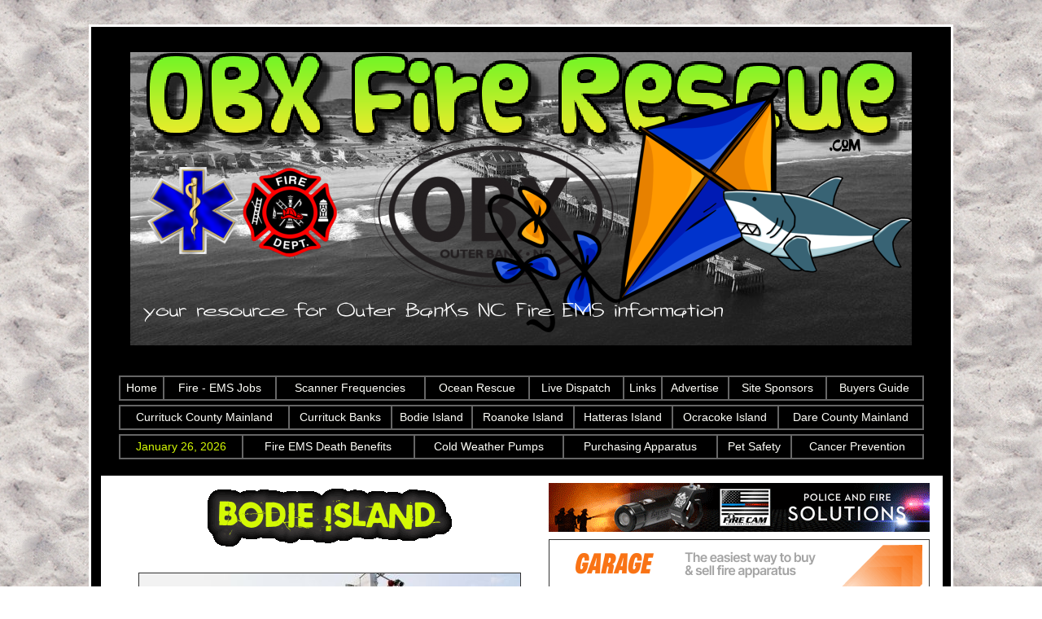

--- FILE ---
content_type: text/html
request_url: https://www.obxfirerescue.com/bodieisland.htm
body_size: 3754
content:
<!DOCTYPE html>
<html lang="en">
<head><meta name="viewport" content="width=device-width, initial-scale=1" />
<title>Bodie Island North Carolina fire and ems stations</title>
<meta charset="UTF-8">
<meta name="description" content="Fire and EMS station information for Bodie Island North Carolina">
<meta name="keywords" content="bodie island nc fire, fire departments in bodie island nc, bodie island nc fire stations, volunteer fire department, bodie island north carolina, bodie island nc fire station numbers, bodie island nc fire jobs, bodie island nc live dispatch, bodie island nc fire departments, bodie island nc ems, bodie island nc ambulance">
<link href="style.css" type="text/css" rel="stylesheet">
<link rel="canonical" href="https://www.obxfirerescue.com/bodieisland.htm" />

<script language=JavaScript>
<!--

//Disable right mouse click Script
//By Maximus (maximus@nsimail.com) w/ mods by DynamicDrive
//For full source code, visit http://www.dynamicdrive.com

var message="Function Disabled!";

///////////////////////////////////
function clickIE4(){
if (event.button==2){
alert(message);
return false;
}
}

function clickNS4(e){
if (document.layers||document.getElementById&&!document.all){
if (e.which==2||e.which==3){
alert(message);
return false;
}
}
}

if (document.layers){
document.captureEvents(Event.MOUSEDOWN);
document.onmousedown=clickNS4;
}
else if (document.all&&!document.getElementById){
document.onmousedown=clickIE4;
}

document.oncontextmenu=new Function("alert(message);return false")

// --> 
</script></head><!-- BEGIN BG IMAGE --><body background="images/misc242.jpg"><!-- END BG IMAGE -->


<table bgcolor="#ffffff" border="0" bordercolor="ffffff" cellpadding="3" cellspacing="0" align="center">
<tr>
<td align="center">

<table width="960" border="0" cellpadding="7" cellspacing="0" align="center">

<tr>
<td align="center" bgcolor="#000000" style="padding-top:10px; padding-bottom:0px"><!-- HEADER GRAPHIC --><h1><img src="images/head.png" border="0" alt="outer banks firefighters, obx firefighters, outer banks fire departments, obx fire photos, obx fire apparatus, obx fire departments, obx ems, obx fire news, outer banks emergency medical services, scanner frequencies, live dispatch, purchasing fire apparatus, pet safety, firefighter cancer prevention, iaff locals, fire ems jobs, fire rescue buyers guide, fire ems death benefits, obx ambulances, obx fire trucks, obx fire department jobs, north carolina outer banks"></h1><!-- END HEADER GRAPHIC --></td>
  </tr>
    <tr>
  
    <td align="center" bgcolor="000000">
  
  <table width="100%" border="0" cellpadding="0" cellspacing="0" align="center" valign="top">
    
    <!-- SITE NAVIGATION MENU --><tr>
      <td align="center" valign="top" style="padding-top:0px; padding-bottom:0px;"><table border="0" bordercolor="333333" bgcolor="666666" cellspacing="2" cellpadding="1" width="95%" style="margin-bottom:5px ">
          <tr>
            <td bgcolor="#000000" align="center" valign="middle" class="menu" height="25"><a href="index.html">Home</a></td>
            <td bgcolor="#000000" align="center" valign="middle" class="menu" height="25"><a href="jobs.htm">Fire - EMS Jobs</a></td>
            <td bgcolor="#000000" align="center" valign="middle" class="menu" height="25"><a href="scanner.htm">Scanner Frequencies</a></td>
            <td bgcolor="#000000" align="center" valign="middle" class="menu" height="25"><a href="rescue.htm">Ocean Rescue</a></td>
            <td bgcolor="#000000" align="center" valign="middle" class="menu" height="25"><a href="live.htm">Live Dispatch</a></td>
            <td bgcolor="#000000" align="center" valign="middle" class="menu" height="25"><a href="links.htm">Links</a></td>
            <td bgcolor="#000000" align="center" valign="middle" class="menu" height="25"><a href="http://www.gnrupdate.com/" target="_blank">Advertise</a></td>
            <td bgcolor="#000000" align="center" valign="middle" class="menu" height="25"><a href="sponsor.htm">Site Sponsors</a></td>
            <td bgcolor="#000000" align="center" valign="middle" class="menu" height="25"><a href="bguide.htm">Buyers Guide</a></td>
          </tr>
        </table></td>
    </tr>
    <tr>
      <td align="center" valign="middle" style="padding-top:0px; padding-bottom:0px;"><table border="0" bordercolor="333333" bgcolor="666666" cellspacing="2" cellpadding="1" width="95%" style="margin-bottom:5px ">
          <tr>
            <td bgcolor="#000000" align="center" valign="middle" class="menu" height="25"><a href="currituckcounty.htm">Currituck County Mainland</a></td>
            <td bgcolor="#000000" align="center" valign="middle" class="menu" height="25"><a href="currituckbanks.htm">Currituck Banks</a></td>
            <td bgcolor="#000000" align="center" valign="middle" class="menu" height="25"><a href="bodieisland.htm">Bodie Island</a></td>
            <td bgcolor="#000000" align="center" valign="middle" class="menu" height="25"><a href="roanokeisland.htm">Roanoke Island</a></td>
            <td bgcolor="#000000" align="center" valign="middle" class="menu" height="25"><a href="hatteras.htm">Hatteras Island</a></td>
            <td bgcolor="#000000" align="center" valign="middle" class="menu" height="25"><a href="ocracokeisland.htm">Ocracoke Island</a></td>
            <td bgcolor="#000000" align="center" valign="middle" class="menu" height="25"><a href="darecounty.htm">Dare County Mainland</a></td>
          </tr>
        </table></td>
    </tr>
    <tr>
      <td align="center" valign="middle" style="padding-top:0px; padding-bottom:10px;"><table border="0" bordercolor="333333" bgcolor="666666" cellspacing="2" cellpadding="1" width="95%" style="margin-bottom:10px ">
          <tr>
            <td bgcolor="#000000" align="center" valign="middle" class="menu" height="25"><span class="menu"><font color="d4f905"><script type="text/javascript">
var d=new Date()
var monthname=new Array("January","February","March","April","May","June","July","August","September","October","November","December")
document.write(monthname[d.getMonth()] + " ")
document.write(d.getDate() + ", ")
document.write(d.getFullYear())
       </script></font></span></td>
            <td bgcolor="#000000" align="center" valign="middle" class="menu" height="25"><a href="benefit.htm">Fire EMS Death Benefits</a></td>
            <td bgcolor="#000000" align="center" valign="middle" class="menu" height="25"><a href="cold.htm">Cold Weather Pumps</a></td>
            <td bgcolor="#000000" align="center" valign="middle" class="menu" height="25"><a href="apparatus.htm">Purchasing Apparatus</a></td>
            <td bgcolor="#000000" align="center" valign="middle" class="menu" height="25"><a href="pets.htm">Pet Safety</a></td>
            <td bgcolor="#000000" align="center" valign="middle" class="menu" height="25"><a href="cancer.htm">Cancer Prevention</a></td>
          </tr>
        </table></td>
    </tr><!-- END NAVIGATION MENU --> 
    
    <tr>
<td bgcolor="#ffffff">
<table width="100%" border="0" cellpadding="3" cellspacing="0">
<tr><!-- BEGIN LEFT SIDE -->
<td width="470" bgcolor="000000" align="left" valign="top" style="padding-top:0px; padding-left:5px">

<table width="100%" border="0" bordercolor="222222" cellpadding="0" cellspacing="0">


<tr><td align="center" bgcolor="ffffff" style="padding-top:0px; padding-left:15px; padding-right:15px; padding-bottom:10px">
<table class="bottom2" cellpadding="0" cellspacing="0" BORDER="0" width="100%">
	<tr>
	<td width="50%" bgcolor="000000" align="center" class="bottom2" valign="top" style="padding-top:0px; padding-left:0px; padding-right:0px; padding-bottom:0px">

	<table border="0" bgcolor="ffffff" cellspacing="1" cellpadding="0" width="100%" style="margin-bottom:0px">
	
<tr><td align="center" bgcolor="ffffff" style="padding-top:0px; padding-left:15px; padding-right:15px; padding-bottom:10px">
<table class="bottom2" cellpadding="0" cellspacing="0" BORDER="0" width="100%">
<tr>
                  <td align="center" valign="top" style="padding-top:15px; padding-left:0px; padding-right:0px; padding-bottom:5px"><img src="images/bodieisland.gif" border="0" alt="bodie island nc fire, fire departments in bodie island nc, bodie island nc fire stations, volunteer fire department, bodie island north carolina, bodie island nc fire station numbers, bodie island nc fire jobs, bodie island nc live dispatch, bodie island nc fire departments, bodie island nc ems, bodie island nc ambulance"></td>
                </tr>

<tr><td align="center" bgcolor="ffffff" style="padding-top:15px; padding-left:15px; padding-right:15px; padding-bottom:10px">
<table class="bottom2" cellpadding="0" cellspacing="0" BORDER="0" width="100%">
                <tr>
                  <td align="center" valign="top" class="photo" style="padding-top:10px; padding-left:0px; padding-right:0px; padding-bottom:10px"><img src="p/TownofKillDevilHills.jpg" alt="photo by Town of Kill Devil Hills" width="468" height="249" border="1" bordercolor="333333"><br>photo by Town of Kill Devil Hills</td>
                </tr></table></td></tr>
                
                <tr><td align="center" bgcolor="ffffff" style="padding-top:0px; padding-left:15px; padding-right:15px; padding-bottom:10px">
<table class="bottom2" cellpadding="0" cellspacing="0" BORDER="0" width="100%">
<tr>
                  <td align="center" valign="top" class="photo" style="padding-top:10px; padding-left:0px; padding-right:0px; padding-bottom:10px"><img src="p/TownofNagsHead.jpg" alt="photo by Town of Nags Head" width="468" height="249" border="1" bordercolor="333333"><br>photo by Town of Nags Head</td>
                </tr></table></td></tr>



<tr><td align="center" bgcolor="000000" style="padding-top:10px; padding-left:0px; padding-right:0px; padding-bottom:0px">
<table class="bottom2" cellpadding="0" cellspacing="0" BORDER="0" width="100%">
<tr><td bgcolor="000000" align="left" class="bottom23" style="padding-top:10px; padding-left:15px; padding-right:15px; padding-bottom:10px"><font size="4" color="d4f905">Bodie Island</font><br><br><font color="999999"> (pronounced, "body" as in the human body) is a long, narrow barrier peninsula that forms the northernmost portion of the Outer Banks. The land that is most commonly referred to as Bodie Island was at one time a true island, however in 1811 Roanoke inlet that separated it from the Currituck Banks in the north closed. As a result, the Currituck Banks and Bodie Island are now one contiguous peninsula, joined together at the Nags Head area, where the inlet once flowed.
<br><br>
<font color="ffffff">Help Needed</font> &nbsp;<font color="999999">If you are a firefighter on Bodie Island, we need your help to verify the station information shown below is current and correct, please <a href="mailto:support@gumsnroses.com"><font color="ffffff">email us</font></a></font>
</td></tr></table></td></tr>
	


<tr><td align="center" bgcolor="000000" style="padding-top:0px; padding-left:0px; padding-right:0px; padding-bottom:10px">
<table class="bottom2" cellpadding="0" cellspacing="0" BORDER="0" width="100%">
<tr><td bgcolor="000000" align="left" class="bottom2" style="padding-top:0px; padding-left:15px; padding-right:15px; padding-bottom:0px"><center><img src="county/bodieisland.jpg" border="0" bordercolor="333333" style="margin-top:10px; margin-left:0px; margin-right:0px; margin-bottom:0px" alt="north carolina fire, north carolina firefighters, obx firefighters, nc fire, outer banks fire department, hatteras island, hatteras island ems, hatteras island fire apparatus, hatteras island fire departments, dare county"></center></td></tr></table></td></tr>

	
		</table>
	</td>
	
	<!-- END LEFT SIDE -->


<!-- BEGIN RIGHT SIDE -->
<td width="470" align="left" valign="top" style="padding-top:3px; padding-left:3px">
<table width="100%" border="0" bordercolor="222222" cellpadding="0" cellspacing="0">


<tr>
<td align="center" valign="top" style="padding-top:5px; padding-left:0px; padding-right:0px; padding-bottom:0px">
<!-- BEGIN FIRE SPACE 1 --><a href="https://firecam.com/" target="_blank"><img src="g/Firecam.gif" alt="Firecam" width="468" height="60" border="0"></a><!-- END FIRE SPACE 1 --></td>
</tr>

<tr>
<td align="center" valign="top" style="padding-top:7px; padding-left:0px; padding-right:0px; padding-bottom:0px"><!-- BEGIN FIRE SPACE 2 --><a href="https://www.shopgarage.com/" target="_blank"><img src="g/Garage.gif" alt="Garage Technologies" width="468" height="60" border="0"></a><!-- END FIRE SPACE 2 -->
</td>
</tr>

<tr>
<td align="center" valign="top" style="padding-top:7px; padding-left:0px; padding-right:0px; padding-bottom:0px"><!-- BEGIN FIRE SPACE 3 --><a href="https://www.airvac911.com/proposal.html?utm_source=GumsRosesBanners" target="_blank"><img src="g/AV.gif" alt="Air Vacuum" width="468" height="60" border="0"></a><!-- END FIRE SPACE 3 -->
</td>
</tr>

<tr>
<td align="center" valign="top" style="padding-top:7px; padding-left:0px; padding-right:0px; padding-bottom:0px">
<!-- BEGIN FIRE SPACE 4 --><a href="https://speedswivel.com/" target="_blank"><img src="g/speedswivel.gif" alt="SpeedSwivel" width="468" height="60" border="0"></a><!-- END FIRE SPACE 4 -->
</td>
</tr>

<tr>
<td align="center" valign="top" style="padding-top:7px; padding-left:0px; padding-right:0px; padding-bottom:0px">
<!-- BEGIN FIRE SPACE 5 --><a href="https://www.matjack.com/" target="_blank"><img src="g/matjack.gif" alt="MatJack" width="468" height="60" border="0"></a><!-- END FIRE SPACE 5 -->
</td>
</tr>


<tr>
<td align="center" valign="top" style="padding-top:7px; padding-left:0px; padding-right:0px; padding-bottom:0px">
<!-- BEGIN FIRE SPACE 6 --><a href="https://teamequipment.com/" target="_blank"><img src="g/TEAM.gif" alt="Team Equipment" width="468" height="60" border="0"></a><!-- END FIRE SPACE 6 -->
</td>
</tr>

<tr>
<td align="center" valign="top" style="padding-top:7px; padding-left:0px; padding-right:0px; padding-bottom:0px">
<!-- BEGIN FIRE SPACE 7 --><a href="https://www.gnrupdate.com/" target="_blank"><img src="g/7.gif" alt="your ad here" width="468" height="60" border="0"></a><!-- END FIRE SPACE 7 -->
</td>
</tr>

<tr>
<td align="center" valign="top" style="padding-top:7px; padding-left:0px; padding-right:0px; padding-bottom:0px">
<!-- BEGIN FIRE SPACE 8 --><a href="https://www.fentonfire.com/" target="_blank"><img src="g/fenton.gif" alt="Fenton" width="468" height="60" border="0"></a><!-- END FIRE SPACE 8 -->
</td>
</tr>

<tr>
<td align="center" valign="top" style="padding-top:7px; padding-left:0px; padding-right:0px; padding-bottom:0px">
<!-- BEGIN FIRE SPACE 9 --><a href="https://www.gnrupdate.com/" target="_blank"><img src="g/9.gif" alt="your ad here" width="468" height="60" border="0"></a><!-- END FIRE SPACE 9 -->
</td>
</tr>

<tr>
<td align="center" valign="top" style="padding-top:7px; padding-left:0px; padding-right:0px; padding-bottom:0px">
<!-- BEGIN FIRE SPACE 10 --><a href="https://www.gnrupdate.com/" target="_blank"><img src="g/10.gif" alt="your ad here" width="468" height="60" border="0"></a><!-- END FIRE SPACE 10 -->
</td>
</tr>

<tr>
<td align="center" valign="top" style="padding-top:7px; padding-left:0px; padding-right:0px; padding-bottom:0px">
<!-- BEGIN FIRE SPACE 11 --><a href="https://www.alumline.com/" target="_blank"><img src="g/AlumLine2025.gif" alt="Alum-Line" width="468" height="60" border="0"></a><!-- END FIRE SPACE 11 -->
</td>
</tr>

<tr>
<td align="center" valign="top" style="padding-top:7px; padding-left:0px; padding-right:0px; padding-bottom:0px">
<!-- BEGIN FIRE SPACE 12 --><a href="https://www.magnegrip.com/" target="_blank"><img src="g/Magnegrip.gif" alt="Magnegrip" width="468" height="60" border="0"></a><!-- END FIRE SPACE 12 -->
</td>
</tr>

<tr>
<td align="center" valign="top" style="padding-top:7px; padding-left:0px; padding-right:0px; padding-bottom:0px">
<!-- BEGIN FIRE SPACE 13 --><a href="https://www.gnrupdate.com/" target="_blank"><img src="g/13.gif" alt="your ad here" width="468" height="60" border="0"></a><!-- END FIRE SPACE 13 -->
</td>
</tr>


<tr>
<td align="center" valign="top" style="padding-top:7px; padding-left:0px; padding-right:0px; padding-bottom:0px">
<!-- BEGIN FIRE SPACE 14 --><a href="https://3decals.com/" target="_blank"><img src="g/3Decals.gif" alt="3 Decals" width="468" height="60" border="0"></a><!-- END FIRE SPACE 14 -->
</td>
</tr>

<tr>
<td align="center" valign="top" style="padding-top:7px; padding-left:0px; padding-right:0px; padding-bottom:0px">
<!-- BEGIN FIRE SPACE 15 --><a href="https://www.gnrupdate.com/" target="_blank"><img src="g/15.gif" alt="your ad here" width="468" height="60" border="0"></a><!-- END FIRE SPACE 15 -->
</td>
</tr>

<tr>
<td align="center" valign="top" style="padding-top:7px; padding-left:0px; padding-right:0px; padding-bottom:0px">
<!-- BEGIN FIRE SPACE 16 --><a href="https://www.facebook.com/SavinLivezLLC/" target="_blank"><img src="g/savin468a.gif" alt="Savin Livez" width="468" height="60" border="0"></a><!-- END FIRE SPACE 16 -->
</td>
</tr>

<tr>
<td align="center" valign="top" style="padding-top:7px; padding-left:0px; padding-right:0px; padding-bottom:0px">
<!-- BEGIN FIRE SPACE 17 --><a href="https://smsmithco.com/" target="_blank"><img src="g/smsmith2.gif" alt="SM Smith Co" width="468" height="60" border="0"></a><!-- END FIRE SPACE 17 -->
</td>
</tr>

<tr>
<td align="center" valign="top" style="padding-top:7px; padding-left:0px; padding-right:0px; padding-bottom:0px">
<!-- BEGIN FIRE SPACE 18 --><a href="https://www.huskyportable.com/" target="_blank"><img src="g/husky.gif" alt="Husky Portable" width="468" height="60" border="0"></a><!-- END FIRE SPACE 18 -->
</td>
</tr><!-- END FIRE SPACE 18 --></td>
</tr>

	
		</table>
</td><!-- END RIGHT SIDE -->
</tr>


</table>

</td>
</tr>



<!-- BEGIN BOTTOM AREA -->
<tr>
<td style="padding-top:15px; padding-left:10px; padding-right:10px; padding-bottom:5px"bgcolor="#000000">
<table bgcolor="333333" width="100%" border="0" cellpadding="10" cellspacing="1" align="center">
<tr>
<td bgcolor="#000000">
<table bgcolor="000000" border="0" bordercolor="666666" cellpadding="0" cellspacing="1" align="center">

<tr>
<td bgcolor="#000000" align="center" class="bottom2" valign="middle" style="padding-top:5px; padding-bottom:5px"><font color="ffffff" size="5">Fire - EMS Departments</font> <font color="ffffff" size="3">&nbsp;in&nbsp;</font> <font color="d4f905" size="5">Bodie Island</font>
</td>
</tr>
</table>
</td>
</tr>


<tr>
<td align="center" bgcolor="#000000" width="95%">

<table bgcolor="666666" class="bottom23" cellpadding="6" cellspacing="1" BORDER="0" bordercolor="666666" width="95%">

  <tr>
    <td bgcolor="000000" align="left"><font color="#ffcc00">Station</font></td>
    <td bgcolor="000000" align="left"><font color="#ffcc00">Department</font></td>
    <td bgcolor="000000" align="left"><font color="#ffcc00">Address</font></td>
    <td bgcolor="000000" align="left"><font color="#ffcc00">City</font></td>
	<td bgcolor="000000" align="left"><font color="#ffcc00">Phone</font></td>
  </tr>
    

<tr>
<td bgcolor="000000" align="left"><font color="#ffffff">1</font></td>
<td bgcolor="000000" align="left"><font color="#ffffff">Dare County EMS</font></td>
<td bgcolor="000000" align="left"><font color="#ffffff">1632 North Croatan Hwy</font></td>
<td bgcolor="000000" align="left"><font color="#ffffff">Kill Devil Hills</font></td>
<td bgcolor="000000" align="left"><font color="#ffffff">&nbsp;</font></td>
</tr>
<tr>
<td bgcolor="000000" align="left"><font color="#ffffff">4</font></td>
<td bgcolor="000000" align="left"><font color="#ffffff">Dare County EMS</font></td>
<td bgcolor="000000" align="left"><font color="#ffffff">28 E Dogwood Trail</font></td>
<td bgcolor="000000" align="left"><font color="#ffffff">Southern Shores</font></td>
<td bgcolor="000000" align="center"><font color="#ffffff">&nbsp;</font></td>
</tr>
<tr>
<td bgcolor="000000" align="left"><font color="#ffffff">5</font></td>
<td bgcolor="000000" align="left"><font color="#ffffff">Dare County EMS</font></td>
<td bgcolor="000000" align="left"><font color="#ffffff">5314 S Croatan Highway</font></td>
<td bgcolor="000000" align="left"><font color="#ffffff">Nags Head</font></td>
<td bgcolor="000000" align="left"><font color="#ffffff">&nbsp;</font></td>
</tr>
<tr>
<td bgcolor="000000" align="left"><font color="#ffffff">11</font></td>
<td bgcolor="000000" align="left"><font color="#ffffff">Duck Fire Deptartment</font></td>
<td bgcolor="000000" align="left"><font color="#ffffff">1259 Duck Rd</font></td>
<td bgcolor="000000" align="left"><font color="#ffffff">Duck</font></td>
<td bgcolor="000000" align="left"><font color="#ffffff">252-261-3929</font></td>
</tr>
<tr>
<td bgcolor="000000" align="left"><font color="#ffffff">12</font></td>
<td bgcolor="000000" align="left"><font color="#ffffff">Southern Shores Volunteer Fire & Rescue</font></td>
<td bgcolor="000000" align="left"><font color="#ffffff">15 S Dogwood Trail</font></td>
<td bgcolor="000000" align="left"><font color="#ffffff">Kitty Hawk</font></td>
<td bgcolor="000000" align="left"><font color="#ffffff">252-261-2272</font></td>
</tr>
<tr>
<td bgcolor="000000" align="left"><font color="#ffffff">13</font></td>
<td bgcolor="000000" align="left"><font color="#ffffff">Kitty Hawk Fire Department</font></td>
<td bgcolor="000000" align="left"><font color="#ffffff">859 W Kitty Hawk Rd</font></td>
<td bgcolor="000000" align="left"><font color="#ffffff">Kitty Hawk</font></td>
<td bgcolor="000000" align="left"><font color="#ffffff">252-261-2666</font></td>
</tr>
<tr>
<td bgcolor="000000" align="left"><font color="#ffffff">14</font></td>
<td bgcolor="000000" align="left"><font color="#ffffff">Kill Devil Hills Fire Department</font></td>
<td bgcolor="000000" align="left"><font color="#ffffff">1634 N Croatan Hwy</font></td>
<td bgcolor="000000" align="left"><font color="#ffffff">Kill Devil Hills</font></td>
<td bgcolor="000000" align="left"><font color="#ffffff">252-480-4060</font></td>
</tr>
<tr>
<td bgcolor="000000" align="left"><font color="#ffffff">15</font></td>
<td bgcolor="000000" align="left"><font color="#ffffff">Colington Volunteer Fire Department</font></td>
<td bgcolor="000000" align="left"><font color="#ffffff">108 School House Rd</font></td>
<td bgcolor="000000" align="left"><font color="#ffffff">Kill Devil Hills</font></td>
<td bgcolor="000000" align="left"><font color="#ffffff">252-441-6234</font></td>
</tr>
<tr>
<td bgcolor="000000" align="left"><font color="#ffffff">16</font></td>
<td bgcolor="000000" align="left"><font color="#ffffff">Nags Head Fire & Rescue</font></td>
<td bgcolor="000000" align="left"><font color="#ffffff">5314 S Croatan Hwy Mile Post 14.5</font></td>
<td bgcolor="000000" align="left"><font color="#ffffff">Nags Head</font></td>
<td bgcolor="000000" align="left"><font color="#ffffff">252-441-5909</font></td>
</tr>
<tr>
<td bgcolor="000000" align="left"><font color="#ffffff">21</font></td>
<td bgcolor="000000" align="left"><font color="#ffffff">Nags Head Fire & Rescue</font></td>
<td bgcolor="000000" align="left"><font color="#ffffff">8806 S. Old Oregon Inlet Road Mile Post 18</font></td>
<td bgcolor="000000" align="left"><font color="#ffffff">Nags Head</font></td>
<td bgcolor="000000" align="left"><font color="#ffffff">252-441-2910</font></td>
</tr>
<tr>
<td bgcolor="000000" align="left"><font color="#ffffff">20</font></td>
<td bgcolor="000000" align="left"><font color="#ffffff">Nags Head Fire & Rescue</font></td>
<td bgcolor="000000" align="left"><font color="#ffffff">3719 S Croatan Highway</font></td>
<td bgcolor="000000" align="left"><font color="#ffffff">Nags Head</font></td>
<td bgcolor="000000" align="left"><font color="#ffffff">252-441-5909</font></td>
</tr>


</table>
<center>
<table width="814" border="0" cellpadding="0" cellspacing="0" align="center">
<tr>
<td bgcolor="000000" width="100%" align="center" class="bottom2" style="padding-top:15px; padding-bottom:0px"><font color="ffffff">Click</font> <a href="#top"><font size="2" color="ffc125">HERE</font> <font color="ffffff">to return to the Top</font></a>
</td>
</tr>
</table>
</center>
</td>
</tr>

</table></td></tr>

</td>
</tr>

<!-- END BOTTOM AREA -->
    
    <!-- BEGIN LOWER LEADER SPACE --><tr>
<td colspan="2" bgcolor="#000000" width="100%" align="center" valign="middle" style="padding-top:15px; padding-bottom:10px"><a href="https://www.etsy.com/shop/SavinLivez" target="_blank"><img src="g/savinlivez.gif" width="1000" height="128" border="0" alt="Glick Fire Equipment"></a></td>
</tr><!-- END LOWER LEADER SPACE -->
    
  </table>
    
  
</td></tr></table>
</td></tr></table>
</td></tr></table>
</td></tr></table>
</td></tr></table>

<!-- BEGIN COPYRIGHT --><table width="350" border="0" cellpadding="10" cellspacing="0" align="center" style="margin-top:5px"><tr>
<td bgcolor="000000" width="350" align="center" class="bottom2" style="padding-top:5px; padding-bottom:5px"><font color="FFC125">Copyright&copy; 20265 OBXFireRescue.com&nbsp; All rights reserved</font><br><span class="bottom"><font color="ffffff">Gums n Roses public safety websites</font></span></td></tr></table><!-- END COPYRIGHT -->

</body>
</html>
